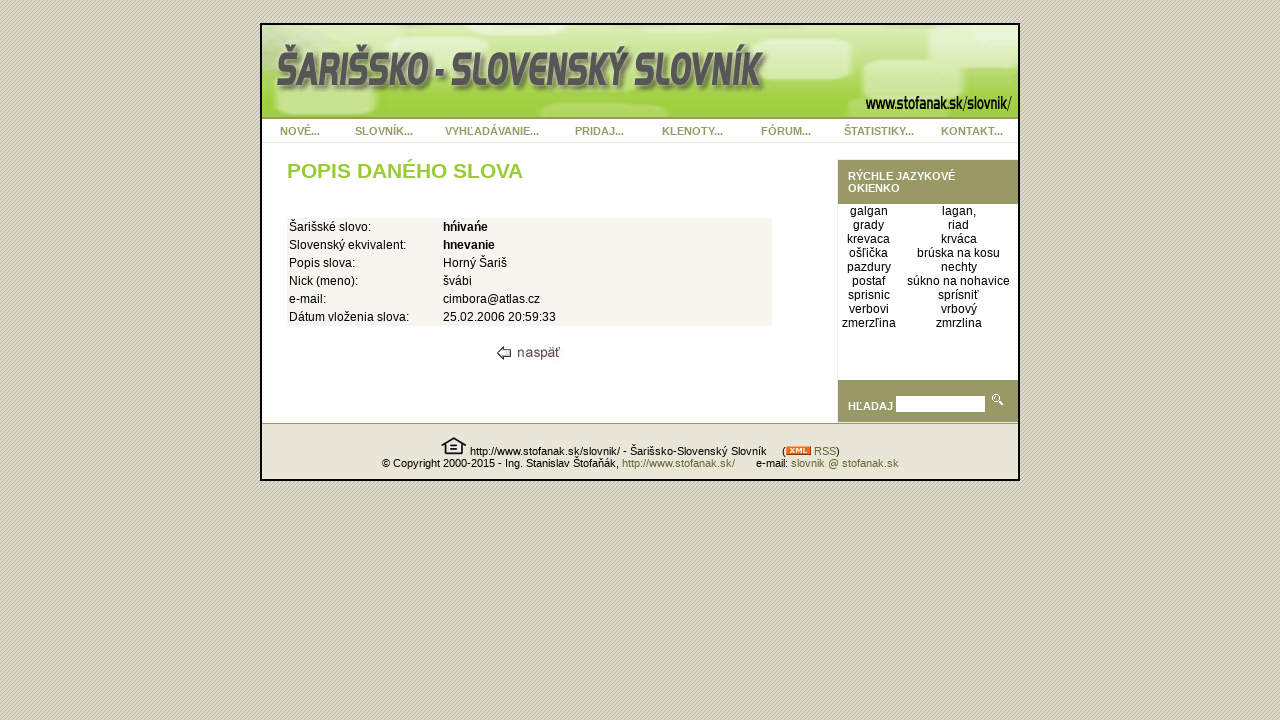

--- FILE ---
content_type: text/html
request_url: http://www.stofanak.sk/slovnik/zobraz_popis.asp?id=24886
body_size: 6784
content:
<!DOCTYPE html PUBLIC "-//W3C//DTD XHTML 1.0 Transitional//EN" "http://www.w3.org/TR/xhtml1/DTD/xhtml1-transitional.dtd">
<html xmlns="http://www.w3.org/1999/xhtml">
<head>
	<title>http://www.stofanak.sk/slovnik/ :: Šarišsko-slovenský slovník</title>
	<meta http-equiv="Content-Type" content="text/html; charset=windows-1250" />
	<meta content="http://www.stofanak.sk/slovnik/ - Sarissko-Slovensky slovnik" name="Description" />
	<meta content="šarišský slovník, šarisky slovnik, šariššsko slovenský, šariš, spiš, slovník, slovňik, vychodňare, východ, štofi, štofaňák, slovníky, databáza, široké, šariski" name="Keywords" />
	<meta content="Copyright 06/2001, Stanislav Stofanak, Stofi" name="copyright" />
	<meta content="index,follow" name="robots" />
	<meta http-equiv="imagetoolbar" content="no" />
	<link href="css/slovnik.css" type="text/css" rel="stylesheet" />
	<link title="Šarišsko-Slovenský Slovník" href="rss.asp" type="application/rss+xml" rel="alternate" />
<script language="JavaScript" src="stofi_disable.js" type="text/javascript"></script>
<script language="JavaScript" src="stofi_email.js" type="text/javascript"></script>
<script language="JavaScript" type="text/javascript">
<!--
function fokusnutie()
{
	if (window.location=="http://www.stofanak.sk/slovnik/hladaj.asp") document.form_search.searchstring.focus();
	if (window.location=="http://www.stofanak.sk/slovnik/vloz.asp") document.form_pridanie.sar.focus();
}
// -->
</script>

</head>


<body ondragstart="return false" onselectstart="return false" oncontextmenu="return false" onLoad=fokusnutie()>
<div id="page">

<div id="header">
	<img class="logo" alt="Sarissko-Slovensky Slovnik Logo" src="grafika/header_logo.png" border="0" />
</div>
<div id="menu">
<ul>
  <li id="nove"><a href="novinky.asp">NOVÉ...</a></li>
  <li><a href="vypis.asp?start=1">SLOVNÍK...</a></li>
  <li id="vyhladavanie"><a href="hladaj.asp">VYHĽADÁVANIE...</a></li>
  <li><a href="vloz.asp">PRIDAJ...</a></li>
  <li><a href="klenoty.asp">KLENOTY...</a></li>
  <li><a href="forum.asp">FÓRUM...</a></li>
  <li><a href="statistika.asp?zotriedenie=podla_poctu">ŠTATISTIKY...</a></li>
  <li><a href="kontakt.asp">KONTAKT...</a></li>
</ul>
</div>
<!--  koniec id "menu" -->
<br />


<div id="container">
<div id="vpravo">



<div id=okienko>Rýchle jazykové okienko</div>
<div>
<table width="180" border="0" cellspacing="0" cellpadding="0">


  <tr>
    <td align="center"><a style="text-decoration:none;color:black;" href="zobraz_popis.asp?id=39028">galgan</a></td>
    <td align="center"><a style="text-decoration:none;color:black;" href="zobraz_popis.asp?id=39028">lagan,</a></td>
  </tr>


  <tr>
    <td align="center"><a style="text-decoration:none;color:black;" href="zobraz_popis.asp?id=8427">grady</a></td>
    <td align="center"><a style="text-decoration:none;color:black;" href="zobraz_popis.asp?id=8427">riad</a></td>
  </tr>


  <tr>
    <td align="center"><a style="text-decoration:none;color:black;" href="zobraz_popis.asp?id=32619">krevaca</a></td>
    <td align="center"><a style="text-decoration:none;color:black;" href="zobraz_popis.asp?id=32619">krváca</a></td>
  </tr>


  <tr>
    <td align="center"><a style="text-decoration:none;color:black;" href="zobraz_popis.asp?id=1429">ošľička</a></td>
    <td align="center"><a style="text-decoration:none;color:black;" href="zobraz_popis.asp?id=1429">brúska na kosu</a></td>
  </tr>


  <tr>
    <td align="center"><a style="text-decoration:none;color:black;" href="zobraz_popis.asp?id=4744">pazdury</a></td>
    <td align="center"><a style="text-decoration:none;color:black;" href="zobraz_popis.asp?id=4744">nechty</a></td>
  </tr>


  <tr>
    <td align="center"><a style="text-decoration:none;color:black;" href="zobraz_popis.asp?id=4582">postaf</a></td>
    <td align="center"><a style="text-decoration:none;color:black;" href="zobraz_popis.asp?id=4582">súkno na nohavice</a></td>
  </tr>


  <tr>
    <td align="center"><a style="text-decoration:none;color:black;" href="zobraz_popis.asp?id=12538">sprisnic</a></td>
    <td align="center"><a style="text-decoration:none;color:black;" href="zobraz_popis.asp?id=12538">sprísniť</a></td>
  </tr>


  <tr>
    <td align="center"><a style="text-decoration:none;color:black;" href="zobraz_popis.asp?id=33900">verbovi</a></td>
    <td align="center"><a style="text-decoration:none;color:black;" href="zobraz_popis.asp?id=33900">vrbový</a></td>
  </tr>


  <tr>
    <td align="center"><a style="text-decoration:none;color:black;" href="zobraz_popis.asp?id=1002">zmerzľina</a></td>
    <td align="center"><a style="text-decoration:none;color:black;" href="zobraz_popis.asp?id=1002">zmrzlina</a></td>
  </tr>

</table>
<img src="grafika/pixel.gif" height="50" width="1" border="0" alt="" />
</div>

<div id=quick_hladanie>
<form action="search.asp" method="get">Hľadaj 
<input class="editbox" name="searchstring" type="text" size="10" />
<input type="hidden" name="chbox_sar" value="1" />
<input type="hidden" name="search_metoda" value="Kdekolvek" />
<input type="image" src="grafika/quick_hladanie_lupa.gif" alt="" align="bottom" />
</form>
</div><!--quick hladanie-->

</div>


<div id="telo_bez_vpravo">
<div id="obsah_tela">

<h1>Popis daného slova</h1>



<br />
<table align="center">
		<tr>
			<td width="150">Šarišské slovo:</td>
			<td><b>hńivańe</b></td>
		</tr>
		<tr>
			<td>Slovenský ekvivalent:</td>
			<td><b>hnevanie</b></td>
		</tr>
		<tr>
			<td>Popis slova:</td>
			<td>Horný Šariš</td>
		</tr>
		<tr>
			<td>Nick (meno):</td>
			<td>švábi</td>
		</tr>
		<tr>
			<td>e-mail:</td>
			<td>cimbora@atlas.cz</td>
		</tr>
		<tr>
			<td>Dátum vloženia slova:</td>
			<td>25.02.2006 20:59:33</td>
		</tr>
		</table>
 
<br />
<div align="center"><a href="javascript:history.go(-1);"><img src="grafika/spat.gif" width="68" height="17" border="0" alt="[ Naspat na databazu ]" /></a></div>



</div><!-- koniec obsah_tela -->
</div><!--  koniec telo_bez_vpravo -->
</div><!--  koniec container -->
<div id="footer">

<img height="21" alt="" src="grafika/main_ikonka_home.gif" width="26" border="0" /> http://www.stofanak.sk/slovnik/ - Šarišsko-Slovenský Slovník &nbsp;&nbsp;&nbsp; (<a href="rss.asp" style="text-decoration: none;"><img src="grafika/xml.gif" alt="" width="25" height="9" border="0" /> RSS</a>)
						
<br />
&copy; Copyright 2000-2015 - Ing. Stanislav Štofaňák, <a href="http://www.stofanak.sk/" target="_top">http://www.stofanak.sk/</a> &nbsp; &nbsp; &nbsp; e-mail: <a href="javascript:stofi_email('slovnik')">slovnik @ stofanak.sk</a>
</div>
<!-- koniec footer -->

</div><!-- koniec divu "page" -->
</body>
</html>
